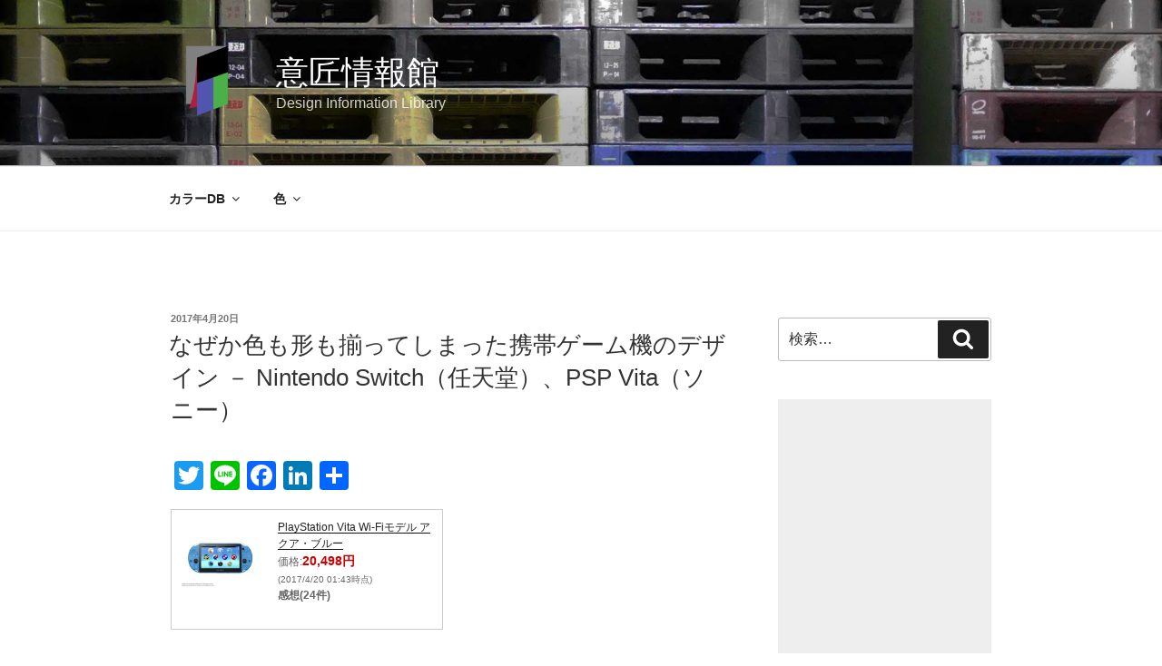

--- FILE ---
content_type: text/html; charset=utf-8
request_url: https://www.google.com/recaptcha/api2/aframe
body_size: 249
content:
<!DOCTYPE HTML><html><head><meta http-equiv="content-type" content="text/html; charset=UTF-8"></head><body><script nonce="8JqFPldO-ux6RraSB7rBtw">/** Anti-fraud and anti-abuse applications only. See google.com/recaptcha */ try{var clients={'sodar':'https://pagead2.googlesyndication.com/pagead/sodar?'};window.addEventListener("message",function(a){try{if(a.source===window.parent){var b=JSON.parse(a.data);var c=clients[b['id']];if(c){var d=document.createElement('img');d.src=c+b['params']+'&rc='+(localStorage.getItem("rc::a")?sessionStorage.getItem("rc::b"):"");window.document.body.appendChild(d);sessionStorage.setItem("rc::e",parseInt(sessionStorage.getItem("rc::e")||0)+1);localStorage.setItem("rc::h",'1768977541619');}}}catch(b){}});window.parent.postMessage("_grecaptcha_ready", "*");}catch(b){}</script></body></html>

--- FILE ---
content_type: text/css
request_url: https://www.design-inf.com/wp-content/themes/design-inf/style.css?ver=20250415
body_size: 1177
content:
/*
Theme Name: design-inf
Theme URI: https://wordpress.org/themes/twentyseventeen/
Author: the WordPress team
Author URI: https://wordpress.org/
Template: twentyseventeen
Description: Twenty Seventeen brings your site to life with header video and immersive featured images. With a focus on business sites, it features multiple sections on the front page as well as widgets, navigation and social menus, a logo, and more. Personalize its asymmetrical grid with a custom color scheme and showcase your multimedia content with post formats. Our default theme for 2017 works great in many languages, for any abilities, and on any device.
Version: 1.21
License: GNU General Public License v2 or later
License URI: http://www.gnu.org/licenses/gpl-2.0.html
Text Domain: twentyseventeen
Tags: one-column, two-columns, right-sidebar, flexible-header, accessibility-ready, custom-colors, custom-header, custom-menu, custom-logo, editor-style, featured-images, footer-widgets, post-formats, rtl-language-support, sticky-post, theme-options, threaded-comments, translation-ready

This theme, like WordPress, is licensed under the GPL.
Use it to make something cool, have fun, and share what you've learned with others.
*/

@import url("../twentyseventeen/style.css");

/*Add*/

ul, ol {
	list-style-position:inside;
}

.related_article {
	margin:0px;
	border:0px;
	padding:0px;
	display:block;
}

.dnone {
	display:none;
}

.doc_table td {
	font-size:75%;
}

.doc_table th {
	text-align:center;
	font-size:75%;
}

/*824*/
/* Typography for Japanese Font */

html[lang="ja"] body,
html[lang="ja"] button,
html[lang="ja"] input,
html[lang="ja"] select,
html[lang="ja"] textarea {
	font-family: "Hiragino Kaku Gothic Pro", "小塚ゴシック Pro M", "游ゴシック", Meiryo, sans-serif;
}

html[lang="ja"] h1,
html[lang="ja"] h2,
html[lang="ja"] h3,
html[lang="ja"] h4,
html[lang="ja"] h5,
html[lang="ja"] h6 {
	font-weight: 400;
}

/*1567*/
.site-title {
	font-weight: 400;
}

/*1888*/
.page .panel-content .entry-title,
.page-title,
body.page:not(.twentyseventeen-front-page) .entry-title {
	font-size: 1.75rem;
	font-weight: 400;
}

/*2252*/
.page-header {
	display:none;
}

/*3257*/
@media screen and (min-width: 48em) {

	/*3285*/
	.has-sidebar:not(.error404) #primary {
		float: left;
		width: 68%;
	}

	.has-sidebar #secondary {
		float: right;
		padding-top: 0;
		width: 26%;
	}

	/*3285*/
	#primary {
		float: left;
		width: 68%;
	}

	#secondary {
		float: right;
		padding-top: 0;
		width: 26%;
	}
	
	
	
	/*3749*/
	body.page-two-column:not(.archive) #primary .entry-header {
		width: 100%;
	}

	/*3757*/
	body.page-two-column:not(.archive) #primary .entry-content {
		width: 100%;
	}
}


--- FILE ---
content_type: application/javascript; charset=utf-8
request_url: https://mtwidget03.affiliate.ashiato.rakuten.co.jp/?rakuten_design=slide&rakuten_affiliateId=0ea62065.34400275.0ea62066.204f04c0&rakuten_items=ranking&rakuten_genreId=100026&rakuten_size=200x600&rakuten_pattern=V1E&rakuten_target=_blank&rakuten_theme=gray&rakuten_border=on&rakuten_auto_mode=on&rakuten_genre_title=off&rakuten_pointbackId=a17011668777_2TA6O5_EVU582_2HOM_BS629&rakuten_no_link=off&rakuten_no_afl=off&rakuten_no_logo=off&rakuten_undispGenre=off&rakuten_wmode=off&rakuten_noScrollButton=off&rakuten_bgColor=FFFFFF&rakuten_txtColor=1D54A7&rakuten_captionColor=000000&rakuten_moverColor=C00000&rakuten_recommend=on&rakuten_service_flag=ichiba&rakuten_adNetworkId=a8Net&rakuten_adNetworkUrl=https%3A%2F%2Frpx.a8.net%2Fsvt%2Fejp%3Fa8mat%3D2TA6O5%2BEVU582%2B2HOM%2BBS629%26rakuten%3Dy%26a8ejpredirect%3D&rakuten_searchKeyword=&rakuten_disableLogo=&rakuten_moverItembgColor=&rakuten_moverCaptionColor=&rakuten_slideSpeed=250&rakuten_moreInfoColor=red&rakuten_subTxtColor=&rakuten_loadingImage=auto&rakuten_imageDisplay=auto&rakuten_txtDisplay=auto&rakuten_captionDisplay=auto&rakuten_moreInfoDisplay=auto&rakuten_txtRow=auto&rakuten_captionRow=auto&rakuten_auto_interval=6000&rakuten_imageSize=auto&rakuten_slideCell=auto&rakuten_slideDirection=auto&rakuten_order=0,1,2,3&rakuten_loadingTimeout=0&rakuten_mediaId=20011816&rakuten_measurementId=-_ver--new_18_-&rakuten_pointSiteId=&rakuten_isAdvanced=false&rakuten_isIE=false&rakuten_deviceType=PC&rakuten_itemAmount=20&rakuten_tLogFrequency=10&rakuten_timestamp=1768977535196&rakuten_optout=off&rakuten_deeplink=on&rakuten_pUrl=https%3A%2F%2Fwww.design-inf.com%2F2017%2F04%2F&rakuten_version=20230106&rakuten_datatype=json
body_size: 31686
content:
window.rakuten_mw_callback({"status":"Success","itemData":[{"caption":"ブラザー LC411-4PK ブラザー純正 インクカートリッジ 4色パック 発売日：2021年10月..","name":"ブラザー LC411-4PK ブラザー純正 インクカートリッジ 4色パック","item_code":"yamada-denki:10519277","url":"https://rpx.a8.net/svt/ejp?a8mat=2TA6O5+EVU582+2HOM+BS629&rakuten=y&a8ejpredirect=https%3A%2F%2Fhb.afl.rakuten.co.jp%2Fichiba%2F0ea62065.34400275.0ea62066.204f04c0.c%3Dmtlk.m%3D-_ver--new_18__pbid--20011816__size--200x600__imode--ichiba_ranking__dt--PC__dp--true__adnetid--a8Net__uniqid--851b76d9af06d7f07fdfe6d2e8691314b7369624dea__frame--0__cimode--ichiba_ranking_-.t%3Dmtlk20011816%2Fa17011668777_2TA6O5_EVU582_2HOM_BS629%3Fpc%3Dhttps%253A%252F%252Fitem.rakuten.co.jp%252Fyamada-denki%252F2866695017%252F%253Frafcid%253Dwsc_i_ra_2646450eecf5f8556a8f574759d65a1e%26itemMode%3Dichiba_ranking%26ashiatoCount%3D0%26itemCode%3Dyamada-denki%3A10519277%26genreId%3D100026%26loadTime%3D0%26time%3D1768977538610","image_url":"https://thumbnail.image.rakuten.co.jp/@0_mall/yamada-denki/cabinet/a07000131/2866695017.jpg?_ex=128x128","price":"4,147円","min_price":"4147","max_price":"4147","reviewnum":"267","reviewave":"4.54","shopName":"ヤマダ電機　楽天市場店","pointRate":"1","source":"ranking","genre_id":"100026","version":"2022-11-01","type":"ichiba","position":0},{"caption":"商品詳細ブランドLogicool (ロジクール)商品管理番号MX2400GRda本体サイズ88.2 ..","name":"【新製品】ロジクール MX MASTER 4 アドバンスド ワイヤレス マウス MX2400GRda 触覚フィードバック 静音 無線 Logi Bolt Bluetooth 8000dpi 高速スクロールホイール USB-C 充電式 国内正規品 1年間無償保証","item_code":"logicool:10000777","url":"https://rpx.a8.net/svt/ejp?a8mat=2TA6O5+EVU582+2HOM+BS629&rakuten=y&a8ejpredirect=https%3A%2F%2Fhb.afl.rakuten.co.jp%2Fichiba%2F0ea62065.34400275.0ea62066.204f04c0.c%3Dmtlk.m%3D-_ver--new_18__pbid--20011816__size--200x600__imode--ichiba_ranking__dt--PC__dp--true__adnetid--a8Net__uniqid--851b76d9af06d7f07fdfe6d2e8691314b7369624dea__frame--1__cimode--ichiba_ranking_-.t%3Dmtlk20011816%2Fa17011668777_2TA6O5_EVU582_2HOM_BS629%3Fpc%3Dhttps%253A%252F%252Fitem.rakuten.co.jp%252Flogicool%252Fmx2400grda%252F%253Frafcid%253Dwsc_i_ra_2646450eecf5f8556a8f574759d65a1e%26itemMode%3Dichiba_ranking%26ashiatoCount%3D0%26itemCode%3Dlogicool%3A10000777%26genreId%3D100026%26loadTime%3D0%26time%3D1768977538610","image_url":"https://thumbnail.image.rakuten.co.jp/@0_mall/logicool/cabinet/prd/mice/mx2400grda/mx2400grda_n.jpg?_ex=128x128","price":"18,905円","min_price":"18905","max_price":"18905","reviewnum":"51","reviewave":"4.2","shopName":"ロジクール 公式ストア","pointRate":"1","source":"ranking","genre_id":"100026","version":"2022-11-01","type":"ichiba","position":1},{"caption":"トレンドマイクロ ウイルスバスター クラウド 　トータルセキュリティー　3年版 6台 同時購入版 セ..","name":"トレンドマイクロ ウイルスバスター 　トータルセキュリティー　3年版 6台 同時購入版 セキュリティソフト ウイルス対策 Trend Micro（単独購入可）","item_code":"hiranaoblog1128:10000004","url":"https://rpx.a8.net/svt/ejp?a8mat=2TA6O5+EVU582+2HOM+BS629&rakuten=y&a8ejpredirect=https%3A%2F%2Fhb.afl.rakuten.co.jp%2Fichiba%2F0ea62065.34400275.0ea62066.204f04c0.c%3Dmtlk.m%3D-_ver--new_18__pbid--20011816__size--200x600__imode--ichiba_ranking__dt--PC__dp--true__adnetid--a8Net__uniqid--851b76d9af06d7f07fdfe6d2e8691314b7369624dea__frame--2__cimode--ichiba_ranking_-.t%3Dmtlk20011816%2Fa17011668777_2TA6O5_EVU582_2HOM_BS629%3Fpc%3Dhttps%253A%252F%252Fitem.rakuten.co.jp%252Fhiranaoblog1128%252Fx0012k3fwr%252F%253Frafcid%253Dwsc_i_ra_2646450eecf5f8556a8f574759d65a1e%26itemMode%3Dichiba_ranking%26ashiatoCount%3D0%26itemCode%3Dhiranaoblog1128%3A10000004%26genreId%3D100026%26loadTime%3D0%26time%3D1768977538610","image_url":"https://thumbnail.image.rakuten.co.jp/@0_mall/hiranaoblog1128/cabinet/compass1731042328.jpg?_ex=128x128","price":"10,000円","min_price":"10000","max_price":"10000","reviewnum":"85","reviewave":"4.44","shopName":"月光堂","pointRate":"1","source":"ranking","genre_id":"100026","version":"2022-11-01","type":"ichiba","position":2},{"caption":"メーカー希望小売価格はメーカーサイトに基 づいて掲載しています 【注意事項】： ・当店の商品は全て国..","name":"＼2日だけ！ポイント10倍／【楽天1位獲得】【公式】MSCIEN コンセントカバー 延長コード 電源タップ 2m 3m 5m コンセント 電源コード コンセントガード タコ足コンセント 壁に溶け込む タップ 雷ガード 9個口 usb type-c OAタップ","item_code":"akihome:10000021","url":"https://rpx.a8.net/svt/ejp?a8mat=2TA6O5+EVU582+2HOM+BS629&rakuten=y&a8ejpredirect=https%3A%2F%2Fhb.afl.rakuten.co.jp%2Fichiba%2F0ea62065.34400275.0ea62066.204f04c0.c%3Dmtlk.m%3D-_ver--new_18__pbid--20011816__size--200x600__imode--ichiba_ranking__dt--PC__dp--true__adnetid--a8Net__uniqid--851b76d9af06d7f07fdfe6d2e8691314b7369624dea__frame--3__cimode--ichiba_ranking_-.t%3Dmtlk20011816%2Fa17011668777_2TA6O5_EVU582_2HOM_BS629%3Fpc%3Dhttps%253A%252F%252Fitem.rakuten.co.jp%252Fakihome%252Faki-yp09%252F%253Frafcid%253Dwsc_i_ra_2646450eecf5f8556a8f574759d65a1e%26itemMode%3Dichiba_ranking%26ashiatoCount%3D0%26itemCode%3Dakihome%3A10000021%26genreId%3D100026%26loadTime%3D0%26time%3D1768977538610","image_url":"https://thumbnail.image.rakuten.co.jp/@0_mall/akihome/cabinet/12004051/12004467/20250804-151640.jpg?_ex=128x128","price":"3,280円~","min_price":"3280","max_price":"4180","reviewnum":"253","reviewave":"4.53","shopName":"Aki home","pointRate":"1","source":"ranking","genre_id":"100026","version":"2022-11-01","type":"ichiba","position":3},{"caption":"主な仕様 品名 ノートパソコン OS Windows11 CPU AlderLake Intel C..","name":"【新品】Intel 第12世代 Core i5 1240P [マットグレー/ホワイト] Windows11 ノートパソコン 15.6インチワイド液晶 フルHD メモリ16GB LPDDR5 SSD256GB USB3.0 HDMI WEBカメラ Bluetooth JIS・日本語配列キーボード ISO9001認定工場生産 NC15J【DC接続】","item_code":"krdirect:10002107","url":"https://rpx.a8.net/svt/ejp?a8mat=2TA6O5+EVU582+2HOM+BS629&rakuten=y&a8ejpredirect=https%3A%2F%2Fhb.afl.rakuten.co.jp%2Fichiba%2F0ea62065.34400275.0ea62066.204f04c0.c%3Dmtlk.m%3D-_ver--new_18__pbid--20011816__size--200x600__imode--ichiba_ranking__dt--PC__dp--true__adnetid--a8Net__uniqid--851b76d9af06d7f07fdfe6d2e8691314b7369624dea__frame--4__cimode--ichiba_ranking_-.t%3Dmtlk20011816%2Fa17011668777_2TA6O5_EVU582_2HOM_BS629%3Fpc%3Dhttps%253A%252F%252Fitem.rakuten.co.jp%252Fkrdirect%252Fkr-cj4125_10thi5%252F%253Frafcid%253Dwsc_i_ra_2646450eecf5f8556a8f574759d65a1e%26itemMode%3Dichiba_ranking%26ashiatoCount%3D0%26itemCode%3Dkrdirect%3A10002107%26genreId%3D100026%26loadTime%3D0%26time%3D1768977538610","image_url":"https://thumbnail.image.rakuten.co.jp/@0_mall/krdirect/cabinet/newpc/nc15j_12thi5_2cl.jpg?_ex=128x128","price":"67,800円","min_price":"67800","max_price":"67800","reviewnum":"195","reviewave":"4.52","shopName":"KRダイレクト","pointRate":"1","source":"ranking","genre_id":"100026","version":"2022-11-01","type":"ichiba","position":4},{"caption":"商品情報 商品の説明 WSR3600BE4P 推奨環境：3階建て(戸建て) 4LDK(マンション) ..","name":"【ルーターレビュー数No.1★3年保証】 バッファロー ルーター wifi6 無線LAN WiFiルーター WiFi ワイファイ 無線ルーター BUFFALO Wi-Fi ルーター スタンダード バッファロー 中継機 WEX-300HPTX LANケーブル WSR-3000AX4P","item_code":"justrich:10000527","url":"https://rpx.a8.net/svt/ejp?a8mat=2TA6O5+EVU582+2HOM+BS629&rakuten=y&a8ejpredirect=https%3A%2F%2Fhb.afl.rakuten.co.jp%2Fichiba%2F0ea62065.34400275.0ea62066.204f04c0.c%3Dmtlk.m%3D-_ver--new_18__pbid--20011816__size--200x600__imode--ichiba_ranking__dt--PC__dp--true__adnetid--a8Net__uniqid--851b76d9af06d7f07fdfe6d2e8691314b7369624dea__frame--5__cimode--ichiba_ranking_-.t%3Dmtlk20011816%2Fa17011668777_2TA6O5_EVU582_2HOM_BS629%3Fpc%3Dhttps%253A%252F%252Fitem.rakuten.co.jp%252Fjustrich%252F1246-001780%252F%253Frafcid%253Dwsc_i_ra_2646450eecf5f8556a8f574759d65a1e%26itemMode%3Dichiba_ranking%26ashiatoCount%3D0%26itemCode%3Djustrich%3A10000527%26genreId%3D100026%26loadTime%3D0%26time%3D1768977538610","image_url":"https://thumbnail.image.rakuten.co.jp/@0_mall/justrich/cabinet/09412118/top.jpg?_ex=128x128","price":"5,180円~","min_price":"5180","max_price":"18360","reviewnum":"3592","reviewave":"4.62","shopName":"Colulu - コルル","pointRate":"1","source":"ranking","genre_id":"100026","version":"2022-11-01","type":"ichiba","position":5},{"caption":"【仕様改良モデル新登場！色も容量も選べるスマホ用USBメモリ】 BASETECのUSBメモリは、シル..","name":"【楽天6冠獲得！3カラー選べる】【iPhone15/16/17シリーズ対応】iPhone USBメモリ 64GB/128GB/256GB/512GB スマホ用 3in1 Lightning/Type-C/USB3.0 パソコン 高速データ転送 iphoneデータ移行 iOS/Android/Mac対応 EC","item_code":"idealife:10000236","url":"https://rpx.a8.net/svt/ejp?a8mat=2TA6O5+EVU582+2HOM+BS629&rakuten=y&a8ejpredirect=https%3A%2F%2Fhb.afl.rakuten.co.jp%2Fichiba%2F0ea62065.34400275.0ea62066.204f04c0.c%3Dmtlk.m%3D-_ver--new_18__pbid--20011816__size--200x600__imode--ichiba_ranking__dt--PC__dp--true__adnetid--a8Net__uniqid--851b76d9af06d7f07fdfe6d2e8691314b7369624dea__frame--6__cimode--ichiba_ranking_-.t%3Dmtlk20011816%2Fa17011668777_2TA6O5_EVU582_2HOM_BS629%3Fpc%3Dhttps%253A%252F%252Fitem.rakuten.co.jp%252Fidealife%252F128gb-sd-001%252F%253Frafcid%253Dwsc_i_ra_2646450eecf5f8556a8f574759d65a1e%26itemMode%3Dichiba_ranking%26ashiatoCount%3D0%26itemCode%3Didealife%3A10000236%26genreId%3D100026%26loadTime%3D0%26time%3D1768977538610","image_url":"https://thumbnail.image.rakuten.co.jp/@0_mall/idealife/cabinet/11705425/imgrc0095087263.jpg?_ex=128x128","price":"2,980円~","min_price":"2980","max_price":"11980","reviewnum":"1529","reviewave":"4.35","shopName":"idea life 楽天市場店","pointRate":"1","source":"ranking","genre_id":"100026","version":"2022-11-01","type":"ichiba","position":6},{"caption":"【必ずお読みください】お届け先の氏名に必ず法人名・屋号を記載ください。なお個人のお客様でもお届け先の..","name":"『最安挑戦』コピー用紙 A4 2500枚(500枚×5冊)ペーパーワン（PAPER ONE） 高白色 カーボンニュートラル プロデジ高品質 保存箱仕様 PEFC認証《商品到着後、レビュー書いて次回使えるクーポンプレゼント》『送料無料（一部地域除く）』","item_code":"officetrust:10000209","url":"https://rpx.a8.net/svt/ejp?a8mat=2TA6O5+EVU582+2HOM+BS629&rakuten=y&a8ejpredirect=https%3A%2F%2Fhb.afl.rakuten.co.jp%2Fichiba%2F0ea62065.34400275.0ea62066.204f04c0.c%3Dmtlk.m%3D-_ver--new_18__pbid--20011816__size--200x600__imode--ichiba_ranking__dt--PC__dp--true__adnetid--a8Net__uniqid--851b76d9af06d7f07fdfe6d2e8691314b7369624dea__frame--7__cimode--ichiba_ranking_-.t%3Dmtlk20011816%2Fa17011668777_2TA6O5_EVU582_2HOM_BS629%3Fpc%3Dhttps%253A%252F%252Fitem.rakuten.co.jp%252Fofficetrust%252F014001%252F%253Frafcid%253Dwsc_i_ra_2646450eecf5f8556a8f574759d65a1e%26itemMode%3Dichiba_ranking%26ashiatoCount%3D0%26itemCode%3Dofficetrust%3A10000209%26genreId%3D100026%26loadTime%3D0%26time%3D1768977538610","image_url":"https://thumbnail.image.rakuten.co.jp/@0_mall/officetrust/cabinet/paper/paper01/014001_1n2.jpg?_ex=128x128","price":"2,220円","min_price":"2220","max_price":"2220","reviewnum":"771","reviewave":"4.71","shopName":"オフィストラスト","pointRate":"1","source":"ranking","genre_id":"100026","version":"2022-11-01","type":"ichiba","position":7},{"caption":"商品名 STAR FOCUS(スターフォーカス) 4in1 スマホ SD カードリーダー SDカード..","name":"【SDカード 128GBセット】1TB対応 SDカードリーダー iPhone カードリーダー バックアップ USB USBメモリ 写真 保存 移動 データ SDカードカメラリーダー スマホ 楽天年間1位 日本語取説付 1年保証 スターフォーカス 正規品","item_code":"starfocus:10003072","url":"https://rpx.a8.net/svt/ejp?a8mat=2TA6O5+EVU582+2HOM+BS629&rakuten=y&a8ejpredirect=https%3A%2F%2Fhb.afl.rakuten.co.jp%2Fichiba%2F0ea62065.34400275.0ea62066.204f04c0.c%3Dmtlk.m%3D-_ver--new_18__pbid--20011816__size--200x600__imode--ichiba_ranking__dt--PC__dp--true__adnetid--a8Net__uniqid--851b76d9af06d7f07fdfe6d2e8691314b7369624dea__frame--8__cimode--ichiba_ranking_-.t%3Dmtlk20011816%2Fa17011668777_2TA6O5_EVU582_2HOM_BS629%3Fpc%3Dhttps%253A%252F%252Fitem.rakuten.co.jp%252Fstarfocus%252Fs-ifd-%252F%253Frafcid%253Dwsc_i_ra_2646450eecf5f8556a8f574759d65a1e%26itemMode%3Dichiba_ranking%26ashiatoCount%3D0%26itemCode%3Dstarfocus%3A10003072%26genreId%3D100026%26loadTime%3D0%26time%3D1768977538610","image_url":"https://thumbnail.image.rakuten.co.jp/@0_mall/starfocus/cabinet/sm/rakuten_sale/ifd-128/01_ifd-128.jpg?_ex=128x128","price":"7,980円","min_price":"7980","max_price":"7980","reviewnum":"2186","reviewave":"4.43","shopName":"スマホメモリ専門スターフォーカス","pointRate":"1","source":"ranking","genre_id":"100026","version":"2022-11-01","type":"ichiba","position":8},{"caption":"","name":"バッファロー WiFi ルーター WSR-3000AX4P Wi-Fi6 無線LAN IPv6対応 BUFFALO 無線ルーター 最強 WiFi6 AirStation ワイファイ Wi-Fi 無線ラン 親機 WSR-3000AX4P/DBK テレワーク オンライン スマホ スマートフォン タブレット","item_code":"cosmo-plaza:10000000","url":"https://rpx.a8.net/svt/ejp?a8mat=2TA6O5+EVU582+2HOM+BS629&rakuten=y&a8ejpredirect=https%3A%2F%2Fhb.afl.rakuten.co.jp%2Fichiba%2F0ea62065.34400275.0ea62066.204f04c0.c%3Dmtlk.m%3D-_ver--new_18__pbid--20011816__size--200x600__imode--ichiba_ranking__dt--PC__dp--true__adnetid--a8Net__uniqid--851b76d9af06d7f07fdfe6d2e8691314b7369624dea__frame--9__cimode--ichiba_ranking_-.t%3Dmtlk20011816%2Fa17011668777_2TA6O5_EVU582_2HOM_BS629%3Fpc%3Dhttps%253A%252F%252Fitem.rakuten.co.jp%252Fcosmo-plaza%252Fr-4981254070482%252F%253Frafcid%253Dwsc_i_ra_2646450eecf5f8556a8f574759d65a1e%26itemMode%3Dichiba_ranking%26ashiatoCount%3D0%26itemCode%3Dcosmo-plaza%3A10000000%26genreId%3D100026%26loadTime%3D0%26time%3D1768977538610","image_url":"https://thumbnail.image.rakuten.co.jp/@0_mall/cosmo-plaza/cabinet/main_1.jpg?_ex=128x128","price":"8,980円","min_price":"8980","max_price":"8980","reviewnum":"9","reviewave":"4.56","shopName":"CosmoPlaza","pointRate":"1","source":"ranking","genre_id":"100026","version":"2022-11-01","type":"ichiba","position":9},{"caption":"「#ASUS製品使ってみた レビュー投稿でASUSグッズが絶対もらえる！」キャンペーンについて、 レ..","name":"【ブランドデー対象】セール ノートパソコン Ryzen 5 7520U メモリ 8GB SSD 512GB 15.6型 フルHD Webカメラ搭載 Wi-Fi 6E Bluetooth Windows11 WPS Office付き 日本語キーボード おすすめ 新品 ASUS Vivobook Go 15 E1504FA-BQ204W","item_code":"asus-store:10000423","url":"https://rpx.a8.net/svt/ejp?a8mat=2TA6O5+EVU582+2HOM+BS629&rakuten=y&a8ejpredirect=https%3A%2F%2Fhb.afl.rakuten.co.jp%2Fichiba%2F0ea62065.34400275.0ea62066.204f04c0.c%3Dmtlk.m%3D-_ver--new_18__pbid--20011816__size--200x600__imode--ichiba_ranking__dt--PC__dp--true__adnetid--a8Net__uniqid--851b76d9af06d7f07fdfe6d2e8691314b7369624dea__frame--10__cimode--ichiba_ranking_-.t%3Dmtlk20011816%2Fa17011668777_2TA6O5_EVU582_2HOM_BS629%3Fpc%3Dhttps%253A%252F%252Fitem.rakuten.co.jp%252Fasus-store%252Fa940u78%252F%253Frafcid%253Dwsc_i_ra_2646450eecf5f8556a8f574759d65a1e%26itemMode%3Dichiba_ranking%26ashiatoCount%3D0%26itemCode%3Dasus-store%3A10000423%26genreId%3D100026%26loadTime%3D0%26time%3D1768977538610","image_url":"https://thumbnail.image.rakuten.co.jp/@0_mall/asus-store/cabinet/09363288/09363604/09721564/imgrc0104351151.jpg?_ex=128x128","price":"64,800円","min_price":"74800","max_price":"74800","reviewnum":"159","reviewave":"4.5","shopName":"ASUS Store 楽天市場店","pointRate":"1","source":"ranking","genre_id":"100026","version":"2022-11-01","type":"ichiba","position":10},{"caption":"主な仕様 品名 PASOUL ノートパソコン NC15J OS Windows11 CPU 第14世..","name":"【新品】第14世代クアッドコアCPU搭載 Windows11 ノートパソコン office付き 15.6インチワイド液晶 フルHD Intel TwinLake N150 メモリ12GB 新品SSD256GB NVMe PCIe3.0 USB3.0 HDMI 日本語配列キーボード【NC15】","item_code":"krdirect:10001358","url":"https://rpx.a8.net/svt/ejp?a8mat=2TA6O5+EVU582+2HOM+BS629&rakuten=y&a8ejpredirect=https%3A%2F%2Fhb.afl.rakuten.co.jp%2Fichiba%2F0ea62065.34400275.0ea62066.204f04c0.c%3Dmtlk.m%3D-_ver--new_18__pbid--20011816__size--200x600__imode--ichiba_ranking__dt--PC__dp--true__adnetid--a8Net__uniqid--851b76d9af06d7f07fdfe6d2e8691314b7369624dea__frame--11__cimode--ichiba_ranking_-.t%3Dmtlk20011816%2Fa17011668777_2TA6O5_EVU582_2HOM_BS629%3Fpc%3Dhttps%253A%252F%252Fitem.rakuten.co.jp%252Fkrdirect%252Fkr-cj4125%252F%253Frafcid%253Dwsc_i_ra_2646450eecf5f8556a8f574759d65a1e%26itemMode%3Dichiba_ranking%26ashiatoCount%3D0%26itemCode%3Dkrdirect%3A10001358%26genreId%3D100026%26loadTime%3D0%26time%3D1768977538610","image_url":"https://thumbnail.image.rakuten.co.jp/@0_mall/krdirect/cabinet/newpc/n150_01_256g_rd_clr.jpg?_ex=128x128","price":"39,800円","min_price":"39800","max_price":"39800","reviewnum":"1569","reviewave":"4.44","shopName":"KRダイレクト","pointRate":"1","source":"ranking","genre_id":"100026","version":"2022-11-01","type":"ichiba","position":11},{"caption":"【返品種別B】□「返品種別」について詳しくはこちら□2024年10月 発売メーカー保証期間 1年※初..","name":"バッファロー｜BUFFALO Seagate製「TV録画」or「PC保存」につかえる外付けハードディスク 2TB HD-SGDA2U3-B","item_code":"jism:14389906","url":"https://rpx.a8.net/svt/ejp?a8mat=2TA6O5+EVU582+2HOM+BS629&rakuten=y&a8ejpredirect=https%3A%2F%2Fhb.afl.rakuten.co.jp%2Fichiba%2F0ea62065.34400275.0ea62066.204f04c0.c%3Dmtlk.m%3D-_ver--new_18__pbid--20011816__size--200x600__imode--ichiba_ranking__dt--PC__dp--true__adnetid--a8Net__uniqid--851b76d9af06d7f07fdfe6d2e8691314b7369624dea__frame--12__cimode--ichiba_ranking_-.t%3Dmtlk20011816%2Fa17011668777_2TA6O5_EVU582_2HOM_BS629%3Fpc%3Dhttps%253A%252F%252Fitem.rakuten.co.jp%252Fjism%252F4981254072486-44-23425-n%252F%253Frafcid%253Dwsc_i_ra_2646450eecf5f8556a8f574759d65a1e%26itemMode%3Dichiba_ranking%26ashiatoCount%3D0%26itemCode%3Djism%3A14389906%26genreId%3D100026%26loadTime%3D0%26time%3D1768977538610","image_url":"https://thumbnail.image.rakuten.co.jp/@0_mall/jism/cabinet/0445/4981254072486.jpg?_ex=128x128","price":"10,891円","min_price":"16980","max_price":"16980","reviewnum":"1","reviewave":"5.0","shopName":"Joshin web 家電とPCの大型専門店","pointRate":"1","source":"ranking","genre_id":"100026","version":"2022-11-01","type":"ichiba","position":12},{"caption":"「#ASUS製品使ってみた レビュー投稿でASUSグッズが絶対もらえる！」キャンペーンについて、 レ..","name":"【ブランドデー対象】セール ノートパソコン Ryzen 7 5825U メモリ 16GB SSD 1TB 15.6型 Webカメラ Bluetooth Wi-Fi Windows11 日本語キーボード Type-C Power Delivery対応 Microsoft Office付き ASUS Vivobook 15 M1502YA-BQ686WS","item_code":"asus-store:10000813","url":"https://rpx.a8.net/svt/ejp?a8mat=2TA6O5+EVU582+2HOM+BS629&rakuten=y&a8ejpredirect=https%3A%2F%2Fhb.afl.rakuten.co.jp%2Fichiba%2F0ea62065.34400275.0ea62066.204f04c0.c%3Dmtlk.m%3D-_ver--new_18__pbid--20011816__size--200x600__imode--ichiba_ranking__dt--PC__dp--true__adnetid--a8Net__uniqid--851b76d9af06d7f07fdfe6d2e8691314b7369624dea__frame--13__cimode--ichiba_ranking_-.t%3Dmtlk20011816%2Fa17011668777_2TA6O5_EVU582_2HOM_BS629%3Fpc%3Dhttps%253A%252F%252Fitem.rakuten.co.jp%252Fasus-store%252Fa940wey%252F%253Frafcid%253Dwsc_i_ra_2646450eecf5f8556a8f574759d65a1e%26itemMode%3Dichiba_ranking%26ashiatoCount%3D0%26itemCode%3Dasus-store%3A10000813%26genreId%3D100026%26loadTime%3D0%26time%3D1768977538610","image_url":"https://thumbnail.image.rakuten.co.jp/@0_mall/asus-store/cabinet/09363288/09363604/09983205/imgrc0109610309.jpg?_ex=128x128","price":"109,800円","min_price":"129800","max_price":"129800","reviewnum":"62","reviewave":"4.73","shopName":"ASUS Store 楽天市場店","pointRate":"1","source":"ranking","genre_id":"100026","version":"2022-11-01","type":"ichiba","position":13},{"caption":"＜スペック＞ 【無線LANインターフェース】 ●伝送方式:CCK、DSSS、OFDM、OFDMA、M..","name":"Wi-Fiルーター バッファロー WSR3600BE4P/DBK [Wi-Fi7 (11be)対応 デュアルバンド Wi-Fiルーター 2882+688Mbps]","item_code":"etre:10052856","url":"https://rpx.a8.net/svt/ejp?a8mat=2TA6O5+EVU582+2HOM+BS629&rakuten=y&a8ejpredirect=https%3A%2F%2Fhb.afl.rakuten.co.jp%2Fichiba%2F0ea62065.34400275.0ea62066.204f04c0.c%3Dmtlk.m%3D-_ver--new_18__pbid--20011816__size--200x600__imode--ichiba_ranking__dt--PC__dp--true__adnetid--a8Net__uniqid--851b76d9af06d7f07fdfe6d2e8691314b7369624dea__frame--14__cimode--ichiba_ranking_-.t%3Dmtlk20011816%2Fa17011668777_2TA6O5_EVU582_2HOM_BS629%3Fpc%3Dhttps%253A%252F%252Fitem.rakuten.co.jp%252Fetre%252F1290719%252F%253Frafcid%253Dwsc_i_ra_2646450eecf5f8556a8f574759d65a1e%26itemMode%3Dichiba_ranking%26ashiatoCount%3D0%26itemCode%3Detre%3A10052856%26genreId%3D100026%26loadTime%3D0%26time%3D1768977538610","image_url":"https://thumbnail.image.rakuten.co.jp/@0_mall/etre/cabinet/itemimage34/1290719.jpg?_ex=128x128","price":"9,980円","min_price":"9980","max_price":"9980","reviewnum":"30","reviewave":"4.3","shopName":"イートレンド楽天市場店","pointRate":"1","source":"ranking","genre_id":"100026","version":"2022-11-01","type":"ichiba","position":14},{"caption":"【楽天ランキング1位！】【新品】ノートパソコン パソコン 第14世代CPU搭載 Windows11 ..","name":"【楽天ランキング1位！】【新品】ノートパソコン パソコン 第14世代CPU搭載 Windows11 第13世代CPU搭載 14.1/15.6インチワイド液晶 フルHD cpu N95/N5095/N3450 メモリ 8GB 12GB 16GB 32GB 新品 SSD 128GB 256GB 512GB 1TB USB3.0 初期設定済 安い おすすめ","item_code":"lakshmistore:10000002","url":"https://rpx.a8.net/svt/ejp?a8mat=2TA6O5+EVU582+2HOM+BS629&rakuten=y&a8ejpredirect=https%3A%2F%2Fhb.afl.rakuten.co.jp%2Fichiba%2F0ea62065.34400275.0ea62066.204f04c0.c%3Dmtlk.m%3D-_ver--new_18__pbid--20011816__size--200x600__imode--ichiba_ranking__dt--PC__dp--true__adnetid--a8Net__uniqid--851b76d9af06d7f07fdfe6d2e8691314b7369624dea__frame--15__cimode--ichiba_ranking_-.t%3Dmtlk20011816%2Fa17011668777_2TA6O5_EVU582_2HOM_BS629%3Fpc%3Dhttps%253A%252F%252Fitem.rakuten.co.jp%252Flakshmistore%252Fqnmd110%252F%253Frafcid%253Dwsc_i_ra_2646450eecf5f8556a8f574759d65a1e%26itemMode%3Dichiba_ranking%26ashiatoCount%3D0%26itemCode%3Dlakshmistore%3A10000002%26genreId%3D100026%26loadTime%3D0%26time%3D1768977538610","image_url":"https://thumbnail.image.rakuten.co.jp/@0_mall/lakshmistore/cabinet/10865184/imgrc0099238625.jpg?_ex=128x128","price":"27,800円~","min_price":"27800","max_price":"175880","reviewnum":"1199","reviewave":"4.37","shopName":"Lakshmi　楽天市場店","pointRate":"1","source":"ranking","genre_id":"100026","version":"2022-11-01","type":"ichiba","position":15},{"caption":"商品名 iphone 充電ケーブル 急速 タイプc ケーブル inklink 純正 iphoneケー..","name":"楽天1位 P3倍【2本目半額】最新チップ 急速 PD 15-100w タイプc 充電 ケーブル iphone 急速 充電器 タイプcケーブル usb type-c ケーブル Lightning ライトニングケーブル usb-c 急速充電 コード 充電コード usbケーブル アイフォンケーブル usbc iPhone16 1m 2m inklink純正","item_code":"case-by-case:10002065","url":"https://rpx.a8.net/svt/ejp?a8mat=2TA6O5+EVU582+2HOM+BS629&rakuten=y&a8ejpredirect=https%3A%2F%2Fhb.afl.rakuten.co.jp%2Fichiba%2F0ea62065.34400275.0ea62066.204f04c0.c%3Dmtlk.m%3D-_ver--new_18__pbid--20011816__size--200x600__imode--ichiba_ranking__dt--PC__dp--true__adnetid--a8Net__uniqid--851b76d9af06d7f07fdfe6d2e8691314b7369624dea__frame--16__cimode--ichiba_ranking_-.t%3Dmtlk20011816%2Fa17011668777_2TA6O5_EVU582_2HOM_BS629%3Fpc%3Dhttps%253A%252F%252Fitem.rakuten.co.jp%252Fcase-by-case%252F1000%252F%253Frafcid%253Dwsc_i_ra_2646450eecf5f8556a8f574759d65a1e%26itemMode%3Dichiba_ranking%26ashiatoCount%3D0%26itemCode%3Dcase-by-case%3A10002065%26genreId%3D100026%26loadTime%3D0%26time%3D1768977538610","image_url":"https://thumbnail.image.rakuten.co.jp/@0_mall/case-by-case/cabinet/08655288/10418282/10793930/imgrc0081848715.jpg?_ex=128x128","price":"1,000円~","min_price":"1000","max_price":"2790","reviewnum":"12789","reviewave":"4.58","shopName":"ケースbyケース","pointRate":"3","source":"ranking","genre_id":"100026","version":"2022-11-01","type":"ichiba","position":16},{"caption":"メーカー希望小売価格はメーカーサイトに基づいて掲載しています 関連商品 3AC+4USB 6AC+3..","name":"＼マラソン限定！3個以上最安1個2,864円！／SNS話題沸騰！【2025年上半期ランキング受賞】MSCIEN コンセント カバー 延長コード 2m 3m 5m 電源コード コンセントガード ほこりシャッター 壁に溶け込む 雷ガード 9個口 OAタップ安全 usb ベビーガード","item_code":"mscien:10000041","url":"https://rpx.a8.net/svt/ejp?a8mat=2TA6O5+EVU582+2HOM+BS629&rakuten=y&a8ejpredirect=https%3A%2F%2Fhb.afl.rakuten.co.jp%2Fichiba%2F0ea62065.34400275.0ea62066.204f04c0.c%3Dmtlk.m%3D-_ver--new_18__pbid--20011816__size--200x600__imode--ichiba_ranking__dt--PC__dp--true__adnetid--a8Net__uniqid--851b76d9af06d7f07fdfe6d2e8691314b7369624dea__frame--17__cimode--ichiba_ranking_-.t%3Dmtlk20011816%2Fa17011668777_2TA6O5_EVU582_2HOM_BS629%3Fpc%3Dhttps%253A%252F%252Fitem.rakuten.co.jp%252Fmscien%252Fyp09%252F%253Frafcid%253Dwsc_i_ra_2646450eecf5f8556a8f574759d65a1e%26itemMode%3Dichiba_ranking%26ashiatoCount%3D0%26itemCode%3Dmscien%3A10000041%26genreId%3D100026%26loadTime%3D0%26time%3D1768977538610","image_url":"https://thumbnail.image.rakuten.co.jp/@0_mall/mscien/cabinet/08843682/10592738/55.jpg?_ex=128x128","price":"3,580円~","min_price":"3580","max_price":"4980","reviewnum":"766","reviewave":"4.4","shopName":"Mscien Direct Shop","pointRate":"1","source":"ranking","genre_id":"100026","version":"2022-11-01","type":"ichiba","position":17},{"caption":"【商品紹介】 主な特徴 ・Word、Excel、PowerPoint、Outlook、OneNote..","name":"マイクロソフト Microsoft 365 Personal AI機能搭載 【おひとり様5枚限り】","item_code":"superdeal:10005959","url":"https://rpx.a8.net/svt/ejp?a8mat=2TA6O5+EVU582+2HOM+BS629&rakuten=y&a8ejpredirect=https%3A%2F%2Fhb.afl.rakuten.co.jp%2Fichiba%2F0ea62065.34400275.0ea62066.204f04c0.c%3Dmtlk.m%3D-_ver--new_18__pbid--20011816__size--200x600__imode--ichiba_ranking__dt--PC__dp--true__adnetid--a8Net__uniqid--851b76d9af06d7f07fdfe6d2e8691314b7369624dea__frame--18__cimode--ichiba_ranking_-.t%3Dmtlk20011816%2Fa17011668777_2TA6O5_EVU582_2HOM_BS629%3Fpc%3Dhttps%253A%252F%252Fitem.rakuten.co.jp%252Fsuperdeal%252F15216ms365personal2504%252F%253Frafcid%253Dwsc_i_ra_2646450eecf5f8556a8f574759d65a1e%26itemMode%3Dichiba_ranking%26ashiatoCount%3D0%26itemCode%3Dsuperdeal%3A10005959%26genreId%3D100026%26loadTime%3D0%26time%3D1768977538610","image_url":"https://thumbnail.image.rakuten.co.jp/@0_mall/superdeal/cabinet/10617969/11899090/imgrc0331731756.jpg?_ex=128x128","price":"21,300円","min_price":"21300","max_price":"21300","reviewnum":"28","reviewave":"4.57","shopName":"楽天スーパーDEALSHOP","pointRate":"1","source":"ranking","genre_id":"100026","version":"2022-11-01","type":"ichiba","position":18},{"caption":"【商品紹介】 ■主な特徴 ・Windows、Mac向け2024版のWord、Excel、Outloo..","name":"マイクロソフト Office Home ＆ Business 2024【おひとり様5枚限り】","item_code":"superdeal:10004729","url":"https://rpx.a8.net/svt/ejp?a8mat=2TA6O5+EVU582+2HOM+BS629&rakuten=y&a8ejpredirect=https%3A%2F%2Fhb.afl.rakuten.co.jp%2Fichiba%2F0ea62065.34400275.0ea62066.204f04c0.c%3Dmtlk.m%3D-_ver--new_18__pbid--20011816__size--200x600__imode--ichiba_ranking__dt--PC__dp--true__adnetid--a8Net__uniqid--851b76d9af06d7f07fdfe6d2e8691314b7369624dea__frame--19__cimode--ichiba_ranking_-.t%3Dmtlk20011816%2Fa17011668777_2TA6O5_EVU582_2HOM_BS629%3Fpc%3Dhttps%253A%252F%252Fitem.rakuten.co.jp%252Fsuperdeal%252F14068mshomebiz2410%252F%253Frafcid%253Dwsc_i_ra_2646450eecf5f8556a8f574759d65a1e%26itemMode%3Dichiba_ranking%26ashiatoCount%3D0%26itemCode%3Dsuperdeal%3A10004729%26genreId%3D100026%26loadTime%3D0%26time%3D1768977538610","image_url":"https://thumbnail.image.rakuten.co.jp/@0_mall/superdeal/cabinet/09061004/10528769/11189057/imgrc0330528455.jpg?_ex=128x128","price":"43,980円","min_price":"43980","max_price":"43980","reviewnum":"250","reviewave":"4.65","shopName":"楽天スーパーDEALSHOP","pointRate":"1","source":"ranking","genre_id":"100026","version":"2022-11-01","type":"ichiba","position":19}],"extraData":{"param":{"accesslog":["https://log.affiliate.rakuten.co.jp/mw/imp/a.gif?pointbackId=_RTmtlk20011816&item=ranking&service=ichiba&affiliateId=0ea62065.34400275.0ea62066.204f04c0&itemMode=ichiba_ranking&ashiatoCount=0&itemCodes=yamada-denki:10519277,logicool:10000777,hiranaoblog1128:10000004,akihome:10000021,krdirect:10002107,justrich:10000527,idealife:10000236,officetrust:10000209,starfocus:10003072,cosmo-plaza:10000000&genreIdList=100026,100026,100026,100026,100026,100026,100026,100026,100026,100026&m=-_ver--new_18__pbid--20011816__size--200x600__imode--ichiba_ranking__dt--PC__dp--true__adnetid--a8Net__uniqid--851b76d9af06d7f07fdfe6d2e8691314b7369624dea__pinfo--none_-&recommend=on&bhType=nologin&itemCount=20&date=1768977538610"],"errorlog":[],"loginfo":{"errorBaseUrl":"https://log.affiliate.rakuten.co.jp/mw/imp/e.gif?pointbackId=_RTmtlk20011816&item=ranking&service=ichiba&affiliateId=0ea62065.34400275.0ea62066.204f04c0&itemMode=ichiba_ranking&ashiatoCount=0&itemCodes=yamada-denki:10519277,logicool:10000777,hiranaoblog1128:10000004,akihome:10000021,krdirect:10002107,justrich:10000527,idealife:10000236,officetrust:10000209,starfocus:10003072,cosmo-plaza:10000000&genreIdList=100026,100026,100026,100026,100026,100026,100026,100026,100026,100026&m=-_ver--new_18__pbid--20011816__size--200x600__imode--ichiba_ranking__dt--PC__dp--true__adnetid--a8Net__uniqid--851b76d9af06d7f07fdfe6d2e8691314b7369624dea__pinfo--none_-&recommend=on&bhType=nologin&itemCount=20","timeBaseUrl":"https://log.affiliate.rakuten.co.jp/mw/imp/t.gif?pointbackId=_RTmtlk20011816&item=ranking&service=ichiba&affiliateId=0ea62065.34400275.0ea62066.204f04c0&itemMode=ichiba_ranking&ashiatoCount=0&itemCodes=yamada-denki:10519277,logicool:10000777,hiranaoblog1128:10000004,akihome:10000021,krdirect:10002107,justrich:10000527,idealife:10000236,officetrust:10000209,starfocus:10003072,cosmo-plaza:10000000&genreIdList=100026,100026,100026,100026,100026,100026,100026,100026,100026,100026&m=-_ver--new_18__pbid--20011816__size--200x600__imode--ichiba_ranking__dt--PC__dp--true__adnetid--a8Net__uniqid--851b76d9af06d7f07fdfe6d2e8691314b7369624dea__pinfo--none_-&recommend=on&bhType=nologin&itemCount=20"}},"logoUrl":"https://www.rakuten.co.jp/"},"optout":"off"});

--- FILE ---
content_type: application/javascript; charset=utf-8
request_url: https://mtwidget03.affiliate.ashiato.rakuten.co.jp/?rakuten_design=slide&rakuten_affiliateId=0ea62065.34400275.0ea62066.204f04c0&rakuten_items=ranking&rakuten_genreId=101164&rakuten_size=200x600&rakuten_pattern=V1E&rakuten_target=_blank&rakuten_theme=gray&rakuten_border=on&rakuten_auto_mode=on&rakuten_genre_title=off&rakuten_pointbackId=a17011668777_2TA6O5_EVU582_2HOM_BS629&rakuten_no_link=off&rakuten_no_afl=off&rakuten_no_logo=off&rakuten_undispGenre=off&rakuten_wmode=off&rakuten_noScrollButton=&rakuten_bgColor=&rakuten_txtColor=&rakuten_captionColor=000000&rakuten_moverColor=C00000&rakuten_recommend=on&rakuten_service_flag=ichiba&rakuten_adNetworkId=a8Net&rakuten_adNetworkUrl=https%3A%2F%2Frpx.a8.net%2Fsvt%2Fejp%3Fa8mat%3D2TA6O5%2BEVU582%2B2HOM%2BBS629%26rakuten%3Dy%26a8ejpredirect%3D&rakuten_searchKeyword=&rakuten_disableLogo=&rakuten_moverItembgColor=&rakuten_moverCaptionColor=&rakuten_slideSpeed=250&rakuten_moreInfoColor=red&rakuten_subTxtColor=&rakuten_loadingImage=auto&rakuten_imageDisplay=auto&rakuten_txtDisplay=&rakuten_captionDisplay=&rakuten_moreInfoDisplay=&rakuten_txtRow=auto&rakuten_captionRow=auto&rakuten_auto_interval=6000&rakuten_imageSize=&rakuten_slideCell=&rakuten_slideDirection=auto&rakuten_order=0,1,2,3&rakuten_loadingTimeout=0&rakuten_mediaId=20011816&rakuten_measurementId=-_ver--new_18_-&rakuten_pointSiteId=&rakuten_isAdvanced=false&rakuten_isIE=false&rakuten_deviceType=PC&rakuten_itemAmount=&rakuten_tLogFrequency=10&rakuten_timestamp=1768977535276&rakuten_optout=off&rakuten_deeplink=on&rakuten_pUrl=https%3A%2F%2Fwww.design-inf.com%2F2017%2F04%2F&rakuten_version=20230106&rakuten_datatype=json
body_size: 31328
content:
window.rakuten_mw_callback({"status":"Success","itemData":[{"caption":"野口コインはロイヤルオーストラリア造幣局の正規販売店です。 ・Lunar Year of the H..","name":"即納・追跡可 2026 1オンス オーストラリア 干支：午(ウマ)年 銀貨 RAM製 1ドル (40mmクリアケース付き) 新品未使用【地金型コイン特集】","item_code":"auc-noguchicoin:10016829","url":"https://rpx.a8.net/svt/ejp?a8mat=2TA6O5+EVU582+2HOM+BS629&rakuten=y&a8ejpredirect=https%3A%2F%2Fhb.afl.rakuten.co.jp%2Fichiba%2F0ea62065.34400275.0ea62066.204f04c0.c%3Dmtlk.m%3D-_ver--new_18__pbid--20011816__size--200x600__imode--ichiba_ranking__dt--PC__dp--true__adnetid--a8Net__uniqid--e3ecb48abf9ec616a5e605f81d8c365aac7aa3f6b35__frame--0__cimode--ichiba_ranking_-.t%3Dmtlk20011816%2Fa17011668777_2TA6O5_EVU582_2HOM_BS629%3Fpc%3Dhttps%253A%252F%252Fitem.rakuten.co.jp%252Fauc-noguchicoin%252F188366328%252F%253Frafcid%253Dwsc_i_ra_2646450eecf5f8556a8f574759d65a1e%26itemMode%3Dichiba_ranking%26ashiatoCount%3D0%26itemCode%3Dauc-noguchicoin%3A10016829%26genreId%3D101164%26loadTime%3D1%26time%3D1768977538616","image_url":"https://thumbnail.image.rakuten.co.jp/@0_mall/auc-noguchicoin/cabinet/item2019/logo_4/logo_188366328_2.jpg?_ex=128x128","price":"24,890円","min_price":"24890","max_price":"24890","reviewnum":"17","reviewave":"4.94","shopName":"野口コイン株式会社","pointRate":"1","source":"ranking","genre_id":"101164","version":"2022-11-01","type":"ichiba","position":0},{"caption":"メディコムトイ BE@RBRICK SERIES 51 ベアブリック シリーズ 51 【BOX（24..","name":"【1月発売予定】 BE@RBRICK SERIES 51 ベアブリック シリーズ 51 【BOX（24個入り）】","item_code":"aromacoffee:10054283","url":"https://rpx.a8.net/svt/ejp?a8mat=2TA6O5+EVU582+2HOM+BS629&rakuten=y&a8ejpredirect=https%3A%2F%2Fhb.afl.rakuten.co.jp%2Fichiba%2F0ea62065.34400275.0ea62066.204f04c0.c%3Dmtlk.m%3D-_ver--new_18__pbid--20011816__size--200x600__imode--ichiba_ranking__dt--PC__dp--true__adnetid--a8Net__uniqid--e3ecb48abf9ec616a5e605f81d8c365aac7aa3f6b35__frame--1__cimode--ichiba_ranking_-.t%3Dmtlk20011816%2Fa17011668777_2TA6O5_EVU582_2HOM_BS629%3Fpc%3Dhttps%253A%252F%252Fitem.rakuten.co.jp%252Faromacoffee%252Fmt-4530956240657%252F%253Frafcid%253Dwsc_i_ra_2646450eecf5f8556a8f574759d65a1e%26itemMode%3Dichiba_ranking%26ashiatoCount%3D0%26itemCode%3Daromacoffee%3A10054283%26genreId%3D101164%26loadTime%3D1%26time%3D1768977538616","image_url":"https://thumbnail.image.rakuten.co.jp/@0_mall/aromacoffee/cabinet/12839192/4530956240657.jpg?_ex=128x128","price":"11,000円","min_price":"11000","max_price":"11000","reviewnum":"0","reviewave":"0.0","shopName":"A-TOYS　楽天市場店","pointRate":"1","source":"ranking","genre_id":"101164","version":"2022-11-01","type":"ichiba","position":1},{"caption":"発行国：イギリス 重量：1オンス（約31.1g） 直径：38.61mm 素材：銀 品位：.999 F..","name":"☆即納追跡可☆ イギリス 2026 チャールズ3世 ブリタニア 2ポンド 1オンス 銀貨【5枚】 (コインケース付き)","item_code":"coinsenka:10001637","url":"https://rpx.a8.net/svt/ejp?a8mat=2TA6O5+EVU582+2HOM+BS629&rakuten=y&a8ejpredirect=https%3A%2F%2Fhb.afl.rakuten.co.jp%2Fichiba%2F0ea62065.34400275.0ea62066.204f04c0.c%3Dmtlk.m%3D-_ver--new_18__pbid--20011816__size--200x600__imode--ichiba_ranking__dt--PC__dp--true__adnetid--a8Net__uniqid--e3ecb48abf9ec616a5e605f81d8c365aac7aa3f6b35__frame--2__cimode--ichiba_ranking_-.t%3Dmtlk20011816%2Fa17011668777_2TA6O5_EVU582_2HOM_BS629%3Fpc%3Dhttps%253A%252F%252Fitem.rakuten.co.jp%252Fcoinsenka%252Fm6283%252F%253Frafcid%253Dwsc_i_ra_2646450eecf5f8556a8f574759d65a1e%26itemMode%3Dichiba_ranking%26ashiatoCount%3D0%26itemCode%3Dcoinsenka%3A10001637%26genreId%3D101164%26loadTime%3D1%26time%3D1768977538616","image_url":"https://thumbnail.image.rakuten.co.jp/@0_mall/coinsenka/cabinet/shohin_img/08825797/12323288/imgrc0128529993.jpg?_ex=128x128","price":"115,301円","min_price":"123543","max_price":"123543","reviewnum":"0","reviewave":"0.0","shopName":"コイン専科　楽天市場店","pointRate":"1","source":"ranking","genre_id":"101164","version":"2022-11-01","type":"ichiba","position":2},{"caption":"発行国：カナダ 重量：1オンス（約31.1g） 直径：約38mm 素材：銀 品位：.999 Fine..","name":"☆即納追跡可☆ カナダ 2015 メイプルリーフ 5ドル 1オンス 銀貨 【1枚】 (コインケース付き)","item_code":"coinsenka:10000935","url":"https://rpx.a8.net/svt/ejp?a8mat=2TA6O5+EVU582+2HOM+BS629&rakuten=y&a8ejpredirect=https%3A%2F%2Fhb.afl.rakuten.co.jp%2Fichiba%2F0ea62065.34400275.0ea62066.204f04c0.c%3Dmtlk.m%3D-_ver--new_18__pbid--20011816__size--200x600__imode--ichiba_ranking__dt--PC__dp--true__adnetid--a8Net__uniqid--e3ecb48abf9ec616a5e605f81d8c365aac7aa3f6b35__frame--3__cimode--ichiba_ranking_-.t%3Dmtlk20011816%2Fa17011668777_2TA6O5_EVU582_2HOM_BS629%3Fpc%3Dhttps%253A%252F%252Fitem.rakuten.co.jp%252Fcoinsenka%252Fm4333%252F%253Frafcid%253Dwsc_i_ra_2646450eecf5f8556a8f574759d65a1e%26itemMode%3Dichiba_ranking%26ashiatoCount%3D0%26itemCode%3Dcoinsenka%3A10000935%26genreId%3D101164%26loadTime%3D1%26time%3D1768977538616","image_url":"https://thumbnail.image.rakuten.co.jp/@0_mall/coinsenka/cabinet/shohin_img/08825797/10486525/0.jpg?_ex=128x128","price":"23,229円","min_price":"23229","max_price":"23229","reviewnum":"23","reviewave":"4.83","shopName":"コイン専科　楽天市場店","pointRate":"1","source":"ranking","genre_id":"101164","version":"2022-11-01","type":"ichiba","position":3},{"caption":"iSmoke CIGALESS Plus (アイスモーク シガレス プラス) 【商品説明】 味とデザ..","name":"電子タバコ タール ニコチン0 VAPE ベイプ 電子タバコ 使い捨て シーシャ 持ち運び スターターキット 本体 iSmoke シガレス Plus プラス ランキング 持ち運びシーシャ 水蒸気 おすすめ シーシャ ニコパフ フレーバー 禁煙 パイポ 禁煙グッズ 水タバコ Cigaless","item_code":"shade:10000954","url":"https://rpx.a8.net/svt/ejp?a8mat=2TA6O5+EVU582+2HOM+BS629&rakuten=y&a8ejpredirect=https%3A%2F%2Fhb.afl.rakuten.co.jp%2Fichiba%2F0ea62065.34400275.0ea62066.204f04c0.c%3Dmtlk.m%3D-_ver--new_18__pbid--20011816__size--200x600__imode--ichiba_ranking__dt--PC__dp--true__adnetid--a8Net__uniqid--e3ecb48abf9ec616a5e605f81d8c365aac7aa3f6b35__frame--4__cimode--ichiba_ranking_-.t%3Dmtlk20011816%2Fa17011668777_2TA6O5_EVU582_2HOM_BS629%3Fpc%3Dhttps%253A%252F%252Fitem.rakuten.co.jp%252Fshade%252Fcg-dsp11ismk104%252F%253Frafcid%253Dwsc_i_ra_2646450eecf5f8556a8f574759d65a1e%26itemMode%3Dichiba_ranking%26ashiatoCount%3D0%26itemCode%3Dshade%3A10000954%26genreId%3D101164%26loadTime%3D1%26time%3D1768977538616","image_url":"https://thumbnail.image.rakuten.co.jp/@0_mall/shade/cabinet/thum/cg-dsp11ismk104.jpg?_ex=128x128","price":"1,050円~","min_price":"1050","max_price":"10600","reviewnum":"2254","reviewave":"4.52","shopName":"デジモク","pointRate":"2","source":"ranking","genre_id":"101164","version":"2022-11-01","type":"ichiba","position":4},{"caption":"猫麦とろろ第二弾ガラスマウスパッドになります。 イラスト：十喪麻さん(@souma_co0) デザイ..","name":"猫麦とろろ 第二弾ガラスマウスパッド","item_code":"rakuten-esports-shop:10000088","url":"https://rpx.a8.net/svt/ejp?a8mat=2TA6O5+EVU582+2HOM+BS629&rakuten=y&a8ejpredirect=https%3A%2F%2Fhb.afl.rakuten.co.jp%2Fichiba%2F0ea62065.34400275.0ea62066.204f04c0.c%3Dmtlk.m%3D-_ver--new_18__pbid--20011816__size--200x600__imode--ichiba_ranking__dt--PC__dp--true__adnetid--a8Net__uniqid--e3ecb48abf9ec616a5e605f81d8c365aac7aa3f6b35__frame--5__cimode--ichiba_ranking_-.t%3Dmtlk20011816%2Fa17011668777_2TA6O5_EVU582_2HOM_BS629%3Fpc%3Dhttps%253A%252F%252Fitem.rakuten.co.jp%252Frakuten-esports-shop%252Ftororo00025%252F%253Frafcid%253Dwsc_i_ra_2646450eecf5f8556a8f574759d65a1e%26itemMode%3Dichiba_ranking%26ashiatoCount%3D0%26itemCode%3Drakuten-esports-shop%3A10000088%26genreId%3D101164%26loadTime%3D1%26time%3D1768977538616","image_url":"https://thumbnail.image.rakuten.co.jp/@0_mall/rakuten-esports-shop/cabinet/image/11653143/11722002/imgrc0099049197.jpg?_ex=128x128","price":"19,140円","min_price":"19140","max_price":"19140","reviewnum":"1","reviewave":"5.0","shopName":"Rakuten esports SHOP","pointRate":"1","source":"ranking","genre_id":"101164","version":"2022-11-01","type":"ichiba","position":5},{"caption":"エンスカイ 玩具【グッズ】【キャラクターグッズ】もふもふペットボトルホルダー ぬいぐるみ ポーチ パ..","name":"パペットスンスン もふもふペットボトルホルダー ノンノン","item_code":"book:21844696","url":"https://rpx.a8.net/svt/ejp?a8mat=2TA6O5+EVU582+2HOM+BS629&rakuten=y&a8ejpredirect=https%3A%2F%2Fhb.afl.rakuten.co.jp%2Fichiba%2F0ea62065.34400275.0ea62066.204f04c0.c%3Dmtlk.m%3D-_ver--new_18__pbid--20011816__size--200x600__imode--ichiba_ranking__dt--PC__dp--true__adnetid--a8Net__uniqid--e3ecb48abf9ec616a5e605f81d8c365aac7aa3f6b35__frame--6__cimode--ichiba_ranking_-.t%3Dmtlk20011816%2Fa17011668777_2TA6O5_EVU582_2HOM_BS629%3Fpc%3Dhttps%253A%252F%252Fitem.rakuten.co.jp%252Fbook%252F18499518%252F%253Frafcid%253Dwsc_i_ra_2646450eecf5f8556a8f574759d65a1e%26itemMode%3Dichiba_ranking%26ashiatoCount%3D0%26itemCode%3Dbook%3A21844696%26genreId%3D101164%26loadTime%3D1%26time%3D1768977538616","image_url":"https://thumbnail.image.rakuten.co.jp/@0_mall/book/cabinet/3927/4970381723927.jpg?_ex=128x128","price":"3,359円","min_price":"3359","max_price":"3359","reviewnum":"0","reviewave":"0.0","shopName":"楽天ブックス","pointRate":"1","source":"ranking","genre_id":"101164","version":"2022-11-01","type":"ichiba","position":6},{"caption":"オーストリア造幣局の製造する地金型銀貨です。 コイン表側にはウィーン楽友協会・黄金のホールに設置され..","name":"即納・追跡可 2026 1オンス オーストリア ウィーン銀貨 37mmクリアケース付き 新品未使用【地金型コイン特集】","item_code":"auc-noguchicoin:10016954","url":"https://rpx.a8.net/svt/ejp?a8mat=2TA6O5+EVU582+2HOM+BS629&rakuten=y&a8ejpredirect=https%3A%2F%2Fhb.afl.rakuten.co.jp%2Fichiba%2F0ea62065.34400275.0ea62066.204f04c0.c%3Dmtlk.m%3D-_ver--new_18__pbid--20011816__size--200x600__imode--ichiba_ranking__dt--PC__dp--true__adnetid--a8Net__uniqid--e3ecb48abf9ec616a5e605f81d8c365aac7aa3f6b35__frame--7__cimode--ichiba_ranking_-.t%3Dmtlk20011816%2Fa17011668777_2TA6O5_EVU582_2HOM_BS629%3Fpc%3Dhttps%253A%252F%252Fitem.rakuten.co.jp%252Fauc-noguchicoin%252F189314809%252F%253Frafcid%253Dwsc_i_ra_2646450eecf5f8556a8f574759d65a1e%26itemMode%3Dichiba_ranking%26ashiatoCount%3D0%26itemCode%3Dauc-noguchicoin%3A10016954%26genreId%3D101164%26loadTime%3D1%26time%3D1768977538616","image_url":"https://thumbnail.image.rakuten.co.jp/@0_mall/auc-noguchicoin/cabinet/item2019/logo_rank/logo_189314809.jpg?_ex=128x128","price":"26,450円","min_price":"26450","max_price":"26450","reviewnum":"0","reviewave":"0.0","shopName":"野口コイン株式会社","pointRate":"1","source":"ranking","genre_id":"101164","version":"2022-11-01","type":"ichiba","position":7},{"caption":"Sixhill S1 (シックスヒル S1) 【商品説明】 人気爆発中のTEREA（テリア）やSEN..","name":"【イルマ不要！ 1台で2回吸える】アイコス互換機 2度吸い 2回吸える アイコスイルマ互換機 シケモク マシーン 最新 連続20回 Sixhill S1 シックスヒル コンパクト IQOSイルマ互換機 イルマ互換機 電子タバコ 本体 加熱式タバコ ランキング IQOSILUMA用 アイコスイルマワン用","item_code":"shade:10001047","url":"https://rpx.a8.net/svt/ejp?a8mat=2TA6O5+EVU582+2HOM+BS629&rakuten=y&a8ejpredirect=https%3A%2F%2Fhb.afl.rakuten.co.jp%2Fichiba%2F0ea62065.34400275.0ea62066.204f04c0.c%3Dmtlk.m%3D-_ver--new_18__pbid--20011816__size--200x600__imode--ichiba_ranking__dt--PC__dp--true__adnetid--a8Net__uniqid--e3ecb48abf9ec616a5e605f81d8c365aac7aa3f6b35__frame--8__cimode--ichiba_ranking_-.t%3Dmtlk20011816%2Fa17011668777_2TA6O5_EVU582_2HOM_BS629%3Fpc%3Dhttps%253A%252F%252Fitem.rakuten.co.jp%252Fshade%252Fcg-hnb11sixx101%252F%253Frafcid%253Dwsc_i_ra_2646450eecf5f8556a8f574759d65a1e%26itemMode%3Dichiba_ranking%26ashiatoCount%3D0%26itemCode%3Dshade%3A10001047%26genreId%3D101164%26loadTime%3D1%26time%3D1768977538616","image_url":"https://thumbnail.image.rakuten.co.jp/@0_mall/shade/cabinet/thum/cg-hnb11sixx101.jpg?_ex=128x128","price":"3,480円","min_price":"3480","max_price":"3480","reviewnum":"1458","reviewave":"4.42","shopName":"デジモク","pointRate":"2","source":"ranking","genre_id":"101164","version":"2022-11-01","type":"ichiba","position":8},{"caption":"Fasoul C1（ファソウル C1） 【商品説明】 GEEK VAPE（ギークベイプ）が新たに立ち..","name":"【1本で2回吸える】Fasoul C1 アイコスイルマi互換機 2度吸い シケモク マシーン コンパクト ファソウル Q1 Fasoul IQOSイルマ互換機 イルマ互換機 アイコス互換機 電子タバコ 本体 加熱式タバコ ランキング 連続15本 イルマ用 IQOSILUMA用 アイコスイルマワン用 テリア用","item_code":"shade:10000779","url":"https://rpx.a8.net/svt/ejp?a8mat=2TA6O5+EVU582+2HOM+BS629&rakuten=y&a8ejpredirect=https%3A%2F%2Fhb.afl.rakuten.co.jp%2Fichiba%2F0ea62065.34400275.0ea62066.204f04c0.c%3Dmtlk.m%3D-_ver--new_18__pbid--20011816__size--200x600__imode--ichiba_ranking__dt--PC__dp--true__adnetid--a8Net__uniqid--e3ecb48abf9ec616a5e605f81d8c365aac7aa3f6b35__frame--9__cimode--ichiba_ranking_-.t%3Dmtlk20011816%2Fa17011668777_2TA6O5_EVU582_2HOM_BS629%3Fpc%3Dhttps%253A%252F%252Fitem.rakuten.co.jp%252Fshade%252Fcg-hnb11faso101%252F%253Frafcid%253Dwsc_i_ra_2646450eecf5f8556a8f574759d65a1e%26itemMode%3Dichiba_ranking%26ashiatoCount%3D0%26itemCode%3Dshade%3A10000779%26genreId%3D101164%26loadTime%3D1%26time%3D1768977538616","image_url":"https://thumbnail.image.rakuten.co.jp/@0_mall/shade/cabinet/thum/cg-hnb11faso101.jpg?_ex=128x128","price":"4,680円","min_price":"4680","max_price":"4680","reviewnum":"8423","reviewave":"4.44","shopName":"デジモク","pointRate":"1","source":"ranking","genre_id":"101164","version":"2022-11-01","type":"ichiba","position":9},{"caption":"発行国：イギリス 重量：1オンス（約31.1g） 直径：38.61mm 素材：銀 品位：.999 F..","name":"☆即納追跡可☆ イギリス 2026 チャールズ3世 ブリタニア 2ポンド 1オンス 銀貨【1枚】 (コインケース付き)","item_code":"coinsenka:10001636","url":"https://rpx.a8.net/svt/ejp?a8mat=2TA6O5+EVU582+2HOM+BS629&rakuten=y&a8ejpredirect=https%3A%2F%2Fhb.afl.rakuten.co.jp%2Fichiba%2F0ea62065.34400275.0ea62066.204f04c0.c%3Dmtlk.m%3D-_ver--new_18__pbid--20011816__size--200x600__imode--ichiba_ranking__dt--PC__dp--true__adnetid--a8Net__uniqid--e3ecb48abf9ec616a5e605f81d8c365aac7aa3f6b35__frame--10__cimode--ichiba_ranking_-.t%3Dmtlk20011816%2Fa17011668777_2TA6O5_EVU582_2HOM_BS629%3Fpc%3Dhttps%253A%252F%252Fitem.rakuten.co.jp%252Fcoinsenka%252Fm6282%252F%253Frafcid%253Dwsc_i_ra_2646450eecf5f8556a8f574759d65a1e%26itemMode%3Dichiba_ranking%26ashiatoCount%3D0%26itemCode%3Dcoinsenka%3A10001636%26genreId%3D101164%26loadTime%3D1%26time%3D1768977538616","image_url":"https://thumbnail.image.rakuten.co.jp/@0_mall/coinsenka/cabinet/shohin_img/08825797/12323288/imgrc0128529998.jpg?_ex=128x128","price":"23,191円","min_price":"25045","max_price":"25045","reviewnum":"1","reviewave":"5.0","shopName":"コイン専科　楽天市場店","pointRate":"1","source":"ranking","genre_id":"101164","version":"2022-11-01","type":"ichiba","position":10},{"caption":"野口コインはイギリス王立造幣局の正規販売店です。※年銘をご指定になれない商品です。※複数枚ご注文頂き..","name":"即納・追跡可 【ランダムイヤー銀貨】 1オンス イギリス ブリタニア銀貨【1枚】 新品未使用【地金型コイン特集】","item_code":"auc-noguchicoin:10016372","url":"https://rpx.a8.net/svt/ejp?a8mat=2TA6O5+EVU582+2HOM+BS629&rakuten=y&a8ejpredirect=https%3A%2F%2Fhb.afl.rakuten.co.jp%2Fichiba%2F0ea62065.34400275.0ea62066.204f04c0.c%3Dmtlk.m%3D-_ver--new_18__pbid--20011816__size--200x600__imode--ichiba_ranking__dt--PC__dp--true__adnetid--a8Net__uniqid--e3ecb48abf9ec616a5e605f81d8c365aac7aa3f6b35__frame--11__cimode--ichiba_ranking_-.t%3Dmtlk20011816%2Fa17011668777_2TA6O5_EVU582_2HOM_BS629%3Fpc%3Dhttps%253A%252F%252Fitem.rakuten.co.jp%252Fauc-noguchicoin%252F184619732%252F%253Frafcid%253Dwsc_i_ra_2646450eecf5f8556a8f574759d65a1e%26itemMode%3Dichiba_ranking%26ashiatoCount%3D0%26itemCode%3Dauc-noguchicoin%3A10016372%26genreId%3D101164%26loadTime%3D1%26time%3D1768977538616","image_url":"https://thumbnail.image.rakuten.co.jp/@0_mall/auc-noguchicoin/cabinet/item2019/logo_4/logo_o1184619732_00.jpg?_ex=128x128","price":"23,990円","min_price":"23990","max_price":"23990","reviewnum":"22","reviewave":"4.77","shopName":"野口コイン株式会社","pointRate":"1","source":"ranking","genre_id":"101164","version":"2022-11-01","type":"ichiba","position":11},{"caption":"発行国：イギリス 重量：1オンス（約31.1g） 直径：38.61mm 素材：銀 品位：約99.9%..","name":"☆即納追跡可☆ イギリス 2026 チャールズ3世 ブリタニア 2ポンド 1オンス 銀貨 白銀桜マーク入り【5枚】 (コインケース付き)","item_code":"coinsenka:10001663","url":"https://rpx.a8.net/svt/ejp?a8mat=2TA6O5+EVU582+2HOM+BS629&rakuten=y&a8ejpredirect=https%3A%2F%2Fhb.afl.rakuten.co.jp%2Fichiba%2F0ea62065.34400275.0ea62066.204f04c0.c%3Dmtlk.m%3D-_ver--new_18__pbid--20011816__size--200x600__imode--ichiba_ranking__dt--PC__dp--true__adnetid--a8Net__uniqid--e3ecb48abf9ec616a5e605f81d8c365aac7aa3f6b35__frame--12__cimode--ichiba_ranking_-.t%3Dmtlk20011816%2Fa17011668777_2TA6O5_EVU582_2HOM_BS629%3Fpc%3Dhttps%253A%252F%252Fitem.rakuten.co.jp%252Fcoinsenka%252Fm6269%252F%253Frafcid%253Dwsc_i_ra_2646450eecf5f8556a8f574759d65a1e%26itemMode%3Dichiba_ranking%26ashiatoCount%3D0%26itemCode%3Dcoinsenka%3A10001663%26genreId%3D101164%26loadTime%3D1%26time%3D1768977538616","image_url":"https://thumbnail.image.rakuten.co.jp/@0_mall/coinsenka/cabinet/shohin_img/08825797/12324777/imgrc0128665943.jpg?_ex=128x128","price":"115,183円","min_price":"115611","max_price":"115611","reviewnum":"0","reviewave":"0.0","shopName":"コイン専科　楽天市場店","pointRate":"1","source":"ranking","genre_id":"101164","version":"2022-11-01","type":"ichiba","position":12},{"caption":"※画像はイメージです。 割引プログラムの適用条件 1. 1つの製品の購入時に適用される割引プログラム..","name":"【IQOS 公式】【2000円割引適用で購入】【初回購入◆エントリーでポイント10倍】【自動製品登録】アイコス イルマ i ワン ミッドナイトブラック 加熱式タバコデバイス 製品 本体 正規品","item_code":"iqos:10000088","url":"https://rpx.a8.net/svt/ejp?a8mat=2TA6O5+EVU582+2HOM+BS629&rakuten=y&a8ejpredirect=https%3A%2F%2Fhb.afl.rakuten.co.jp%2Fichiba%2F0ea62065.34400275.0ea62066.204f04c0.c%3Dmtlk.m%3D-_ver--new_18__pbid--20011816__size--200x600__imode--ichiba_ranking__dt--PC__dp--true__adnetid--a8Net__uniqid--e3ecb48abf9ec616a5e605f81d8c365aac7aa3f6b35__frame--13__cimode--ichiba_ranking_-.t%3Dmtlk20011816%2Fa17011668777_2TA6O5_EVU582_2HOM_BS629%3Fpc%3Dhttps%253A%252F%252Fitem.rakuten.co.jp%252Fiqos%252F7626%252F%253Frafcid%253Dwsc_i_ra_2646450eecf5f8556a8f574759d65a1e%26itemMode%3Dichiba_ranking%26ashiatoCount%3D0%26itemCode%3Diqos%3A10000088%26genreId%3D101164%26loadTime%3D1%26time%3D1768977538616","image_url":"https://thumbnail.image.rakuten.co.jp/@0_mall/iqos/cabinet/item/alpha2025/7626.jpg?_ex=128x128","price":"3,980円","min_price":"3980","max_price":"3980","reviewnum":"28","reviewave":"4.46","shopName":"IQOS（アイコス）公式楽天市場店","pointRate":"1","source":"ranking","genre_id":"101164","version":"2022-11-01","type":"ichiba","position":13},{"caption":"★「13時 数量限定80％OFF 当日発送★レビュー高評価4.51以上 」3D立体シール★ ★「＼2..","name":"【★予約販売 特別価格★】シャカシャカ動く3D立体ステッカー シール 3d 立体シール グリッター シャカシャカ シール 可愛いステッカー ぷくふくシール スパンコール付き 手帳 ノート アルバム カレンダー スーツケース ヘルメット スケジュール","item_code":"ideazakkaten:10000271","url":"https://rpx.a8.net/svt/ejp?a8mat=2TA6O5+EVU582+2HOM+BS629&rakuten=y&a8ejpredirect=https%3A%2F%2Fhb.afl.rakuten.co.jp%2Fichiba%2F0ea62065.34400275.0ea62066.204f04c0.c%3Dmtlk.m%3D-_ver--new_18__pbid--20011816__size--200x600__imode--ichiba_ranking__dt--PC__dp--true__adnetid--a8Net__uniqid--e3ecb48abf9ec616a5e605f81d8c365aac7aa3f6b35__frame--14__cimode--ichiba_ranking_-.t%3Dmtlk20011816%2Fa17011668777_2TA6O5_EVU582_2HOM_BS629%3Fpc%3Dhttps%253A%252F%252Fitem.rakuten.co.jp%252Fideazakkaten%252Fy-356b%252F%253Frafcid%253Dwsc_i_ra_2646450eecf5f8556a8f574759d65a1e%26itemMode%3Dichiba_ranking%26ashiatoCount%3D0%26itemCode%3Dideazakkaten%3A10000271%26genreId%3D101164%26loadTime%3D1%26time%3D1768977538616","image_url":"https://thumbnail.image.rakuten.co.jp/@0_mall/ideazakkaten/cabinet/12820755/12826077/12826114/imgrc0115344292.jpg?_ex=128x128","price":"680円~","min_price":"680","max_price":"8480","reviewnum":"0","reviewave":"0.0","shopName":"アイディア雑貨店","pointRate":"1","source":"ranking","genre_id":"101164","version":"2022-11-01","type":"ichiba","position":14},{"caption":"使い捨て 電子タバコ 大容量 シンプルタイプ ( 持ち運びシーシャ ） 【商品説明】 濃厚な吸いごた..","name":"電子タバコ 使い捨て 2500回吸引 タール ニコチン0 電子タバコ リキッド スターターキット シーシャ 持ち運び 水蒸気 持ち運びシーシャ ニコパフ メンソール ベイプ 本体 VAPE シーシャ 人気 フレーバー 禁煙 パイポ 禁煙グッズ 水タバコ 喫煙具 種類","item_code":"shade:10000928","url":"https://rpx.a8.net/svt/ejp?a8mat=2TA6O5+EVU582+2HOM+BS629&rakuten=y&a8ejpredirect=https%3A%2F%2Fhb.afl.rakuten.co.jp%2Fichiba%2F0ea62065.34400275.0ea62066.204f04c0.c%3Dmtlk.m%3D-_ver--new_18__pbid--20011816__size--200x600__imode--ichiba_ranking__dt--PC__dp--true__adnetid--a8Net__uniqid--e3ecb48abf9ec616a5e605f81d8c365aac7aa3f6b35__frame--15__cimode--ichiba_ranking_-.t%3Dmtlk20011816%2Fa17011668777_2TA6O5_EVU582_2HOM_BS629%3Fpc%3Dhttps%253A%252F%252Fitem.rakuten.co.jp%252Fshade%252Fcg-dsp11nobr101%252F%253Frafcid%253Dwsc_i_ra_2646450eecf5f8556a8f574759d65a1e%26itemMode%3Dichiba_ranking%26ashiatoCount%3D0%26itemCode%3Dshade%3A10000928%26genreId%3D101164%26loadTime%3D1%26time%3D1768977538616","image_url":"https://thumbnail.image.rakuten.co.jp/@0_mall/shade/cabinet/thum/cg-dsp11nobr101-1.jpg?_ex=128x128","price":"1,000円~","min_price":"1000","max_price":"4500","reviewnum":"3423","reviewave":"4.38","shopName":"デジモク","pointRate":"2","source":"ranking","genre_id":"101164","version":"2022-11-01","type":"ichiba","position":15},{"caption":"※購入数に制限のある商品もございます。予めご了承ください。 ※商品画像はイメージです。実物の仕様とは..","name":"THE MONSTERS Big into Energy シリーズ ぬいぐるみペンダント【ピース】","item_code":"pop-mart-japan:10004147","url":"https://rpx.a8.net/svt/ejp?a8mat=2TA6O5+EVU582+2HOM+BS629&rakuten=y&a8ejpredirect=https%3A%2F%2Fhb.afl.rakuten.co.jp%2Fichiba%2F0ea62065.34400275.0ea62066.204f04c0.c%3Dmtlk.m%3D-_ver--new_18__pbid--20011816__size--200x600__imode--ichiba_ranking__dt--PC__dp--true__adnetid--a8Net__uniqid--e3ecb48abf9ec616a5e605f81d8c365aac7aa3f6b35__frame--16__cimode--ichiba_ranking_-.t%3Dmtlk20011816%2Fa17011668777_2TA6O5_EVU582_2HOM_BS629%3Fpc%3Dhttps%253A%252F%252Fitem.rakuten.co.jp%252Fpop-mart-japan%252F1241224024-pcs%252F%253Frafcid%253Dwsc_i_ra_2646450eecf5f8556a8f574759d65a1e%26itemMode%3Dichiba_ranking%26ashiatoCount%3D0%26itemCode%3Dpop-mart-japan%3A10004147%26genreId%3D101164%26loadTime%3D1%26time%3D1768977538616","image_url":"https://thumbnail.image.rakuten.co.jp/@0_mall/pop-mart-japan/cabinet/12460215/12585096/12618122/1.jpg?_ex=128x128","price":"2,750円","min_price":"2750","max_price":"2750","reviewnum":"210","reviewave":"4.16","shopName":"POP MART JAPAN 楽天市場店","pointRate":"1","source":"ranking","genre_id":"101164","version":"2022-11-01","type":"ichiba","position":16},{"caption":"発行国：イギリス 重量：1オンス（約31.1g） 直径：35x35 mm 素材：銀 品位：999.9..","name":"☆即納追跡可☆イギリス 2025 クイーンズビースト コンプリーター 英国王室の十大守護獣 銀の延べ板 1オンス シルバーバー 【1本】","item_code":"coinsenka:10001486","url":"https://rpx.a8.net/svt/ejp?a8mat=2TA6O5+EVU582+2HOM+BS629&rakuten=y&a8ejpredirect=https%3A%2F%2Fhb.afl.rakuten.co.jp%2Fichiba%2F0ea62065.34400275.0ea62066.204f04c0.c%3Dmtlk.m%3D-_ver--new_18__pbid--20011816__size--200x600__imode--ichiba_ranking__dt--PC__dp--true__adnetid--a8Net__uniqid--e3ecb48abf9ec616a5e605f81d8c365aac7aa3f6b35__frame--17__cimode--ichiba_ranking_-.t%3Dmtlk20011816%2Fa17011668777_2TA6O5_EVU582_2HOM_BS629%3Fpc%3Dhttps%253A%252F%252Fitem.rakuten.co.jp%252Fcoinsenka%252Fm5647%252F%253Frafcid%253Dwsc_i_ra_2646450eecf5f8556a8f574759d65a1e%26itemMode%3Dichiba_ranking%26ashiatoCount%3D0%26itemCode%3Dcoinsenka%3A10001486%26genreId%3D101164%26loadTime%3D1%26time%3D1768977538616","image_url":"https://thumbnail.image.rakuten.co.jp/@0_mall/coinsenka/cabinet/shohin_img/08825797/11671692/imgrc0124392447.jpg?_ex=128x128","price":"22,331円","min_price":"22333","max_price":"22333","reviewnum":"23","reviewave":"5.0","shopName":"コイン専科　楽天市場店","pointRate":"1","source":"ranking","genre_id":"101164","version":"2022-11-01","type":"ichiba","position":17},{"caption":"UWOO Tantra （ユーウー タントラ） 【商品説明】 爆発的な人気を誇った「UWOO Y1」..","name":"【1本で2回吸える】アイコスイルマ互換機 2度吸い 2回吸える アイコス互換機 シケモク マシーン 最新 連続30本 UWOO Tantra タントラ コンパクト IQOSイルマ互換機 イルマ互換機 電子タバコ 本体 加熱式タバコ ランキング イルマ用 IQOSILUMA用 アイコスイルマワン用","item_code":"shade:10000977","url":"https://rpx.a8.net/svt/ejp?a8mat=2TA6O5+EVU582+2HOM+BS629&rakuten=y&a8ejpredirect=https%3A%2F%2Fhb.afl.rakuten.co.jp%2Fichiba%2F0ea62065.34400275.0ea62066.204f04c0.c%3Dmtlk.m%3D-_ver--new_18__pbid--20011816__size--200x600__imode--ichiba_ranking__dt--PC__dp--true__adnetid--a8Net__uniqid--e3ecb48abf9ec616a5e605f81d8c365aac7aa3f6b35__frame--18__cimode--ichiba_ranking_-.t%3Dmtlk20011816%2Fa17011668777_2TA6O5_EVU582_2HOM_BS629%3Fpc%3Dhttps%253A%252F%252Fitem.rakuten.co.jp%252Fshade%252Fcg-hnb11uwoo107%252F%253Frafcid%253Dwsc_i_ra_2646450eecf5f8556a8f574759d65a1e%26itemMode%3Dichiba_ranking%26ashiatoCount%3D0%26itemCode%3Dshade%3A10000977%26genreId%3D101164%26loadTime%3D1%26time%3D1768977538616","image_url":"https://thumbnail.image.rakuten.co.jp/@0_mall/shade/cabinet/thum/cg-hnb11uwoo107.jpg?_ex=128x128","price":"5,980円","min_price":"5980","max_price":"5980","reviewnum":"3361","reviewave":"4.39","shopName":"デジモク","pointRate":"2","source":"ranking","genre_id":"101164","version":"2022-11-01","type":"ichiba","position":18},{"caption":"発行国：イギリス 重量：1/4オンス 直径：22.00mm 素材：銀 品位：.999 Fine Si..","name":"☆即納追跡可☆ イギリス 2025 チャールズ3世 ブリタニア 50ペンス 1/4オンス 銀貨 【1枚】 (コインケース付き)","item_code":"coinsenka:10001206","url":"https://rpx.a8.net/svt/ejp?a8mat=2TA6O5+EVU582+2HOM+BS629&rakuten=y&a8ejpredirect=https%3A%2F%2Fhb.afl.rakuten.co.jp%2Fichiba%2F0ea62065.34400275.0ea62066.204f04c0.c%3Dmtlk.m%3D-_ver--new_18__pbid--20011816__size--200x600__imode--ichiba_ranking__dt--PC__dp--true__adnetid--a8Net__uniqid--e3ecb48abf9ec616a5e605f81d8c365aac7aa3f6b35__frame--19__cimode--ichiba_ranking_-.t%3Dmtlk20011816%2Fa17011668777_2TA6O5_EVU582_2HOM_BS629%3Fpc%3Dhttps%253A%252F%252Fitem.rakuten.co.jp%252Fcoinsenka%252Fm4942%252F%253Frafcid%253Dwsc_i_ra_2646450eecf5f8556a8f574759d65a1e%26itemMode%3Dichiba_ranking%26ashiatoCount%3D0%26itemCode%3Dcoinsenka%3A10001206%26genreId%3D101164%26loadTime%3D1%26time%3D1768977538616","image_url":"https://thumbnail.image.rakuten.co.jp/@0_mall/coinsenka/cabinet/shohin_img/08825797/11106927/1.jpg?_ex=128x128","price":"7,751円","min_price":"7773","max_price":"7773","reviewnum":"4","reviewave":"4.25","shopName":"コイン専科　楽天市場店","pointRate":"1","source":"ranking","genre_id":"101164","version":"2022-11-01","type":"ichiba","position":19}],"extraData":{"param":{"accesslog":["https://log.affiliate.rakuten.co.jp/mw/imp/a.gif?pointbackId=_RTmtlk20011816&item=ranking&service=ichiba&affiliateId=0ea62065.34400275.0ea62066.204f04c0&itemMode=ichiba_ranking&ashiatoCount=0&itemCodes=auc-noguchicoin:10016829,aromacoffee:10054283,coinsenka:10001637,coinsenka:10000935,shade:10000954,rakuten-esports-shop:10000088,book:21844696,auc-noguchicoin:10016954,shade:10001047,shade:10000779&genreIdList=101164,101164,101164,101164,101164,101164,101164,101164,101164,101164&m=-_ver--new_18__pbid--20011816__size--200x600__imode--ichiba_ranking__dt--PC__dp--true__adnetid--a8Net__uniqid--e3ecb48abf9ec616a5e605f81d8c365aac7aa3f6b35__pinfo--none_-&recommend=on&bhType=nologin&itemCount=20&date=1768977538616"],"errorlog":[],"loginfo":{"errorBaseUrl":"https://log.affiliate.rakuten.co.jp/mw/imp/e.gif?pointbackId=_RTmtlk20011816&item=ranking&service=ichiba&affiliateId=0ea62065.34400275.0ea62066.204f04c0&itemMode=ichiba_ranking&ashiatoCount=0&itemCodes=auc-noguchicoin:10016829,aromacoffee:10054283,coinsenka:10001637,coinsenka:10000935,shade:10000954,rakuten-esports-shop:10000088,book:21844696,auc-noguchicoin:10016954,shade:10001047,shade:10000779&genreIdList=101164,101164,101164,101164,101164,101164,101164,101164,101164,101164&m=-_ver--new_18__pbid--20011816__size--200x600__imode--ichiba_ranking__dt--PC__dp--true__adnetid--a8Net__uniqid--e3ecb48abf9ec616a5e605f81d8c365aac7aa3f6b35__pinfo--none_-&recommend=on&bhType=nologin&itemCount=20","timeBaseUrl":"https://log.affiliate.rakuten.co.jp/mw/imp/t.gif?pointbackId=_RTmtlk20011816&item=ranking&service=ichiba&affiliateId=0ea62065.34400275.0ea62066.204f04c0&itemMode=ichiba_ranking&ashiatoCount=0&itemCodes=auc-noguchicoin:10016829,aromacoffee:10054283,coinsenka:10001637,coinsenka:10000935,shade:10000954,rakuten-esports-shop:10000088,book:21844696,auc-noguchicoin:10016954,shade:10001047,shade:10000779&genreIdList=101164,101164,101164,101164,101164,101164,101164,101164,101164,101164&m=-_ver--new_18__pbid--20011816__size--200x600__imode--ichiba_ranking__dt--PC__dp--true__adnetid--a8Net__uniqid--e3ecb48abf9ec616a5e605f81d8c365aac7aa3f6b35__pinfo--none_-&recommend=on&bhType=nologin&itemCount=20"}},"logoUrl":"https://www.rakuten.co.jp/"},"optout":"off"});